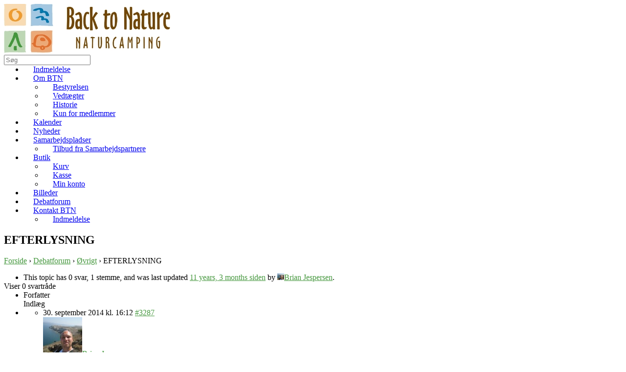

--- FILE ---
content_type: text/html; charset=utf-8
request_url: https://accounts.google.com/o/oauth2/postmessageRelay?parent=https%3A%2F%2Fbacktonature.dk&jsh=m%3B%2F_%2Fscs%2Fabc-static%2F_%2Fjs%2Fk%3Dgapi.lb.en.2kN9-TZiXrM.O%2Fd%3D1%2Frs%3DAHpOoo_B4hu0FeWRuWHfxnZ3V0WubwN7Qw%2Fm%3D__features__
body_size: 162
content:
<!DOCTYPE html><html><head><title></title><meta http-equiv="content-type" content="text/html; charset=utf-8"><meta http-equiv="X-UA-Compatible" content="IE=edge"><meta name="viewport" content="width=device-width, initial-scale=1, minimum-scale=1, maximum-scale=1, user-scalable=0"><script src='https://ssl.gstatic.com/accounts/o/2580342461-postmessagerelay.js' nonce="LwIAS3eSTHMPeENQn81apA"></script></head><body><script type="text/javascript" src="https://apis.google.com/js/rpc:shindig_random.js?onload=init" nonce="LwIAS3eSTHMPeENQn81apA"></script></body></html>